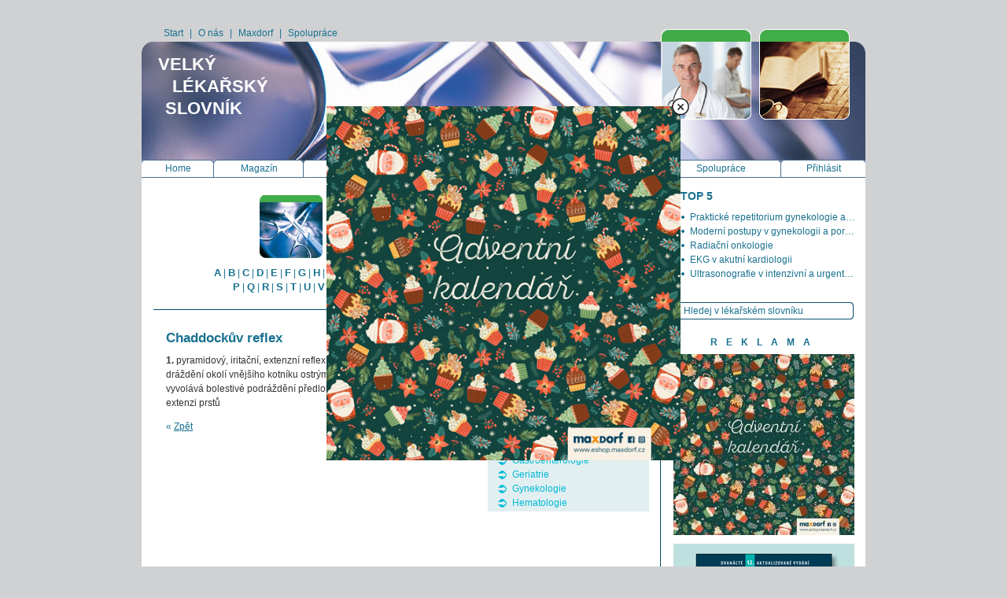

--- FILE ---
content_type: text/css
request_url: https://lekarske.slovniky.cz/styles/maxdorf.css
body_size: 11134
content:
@charset "utf-8";
/* CSS Document */


/*******************************************************************/
/*                                                           RESET */
/*******************************************************************/
* { padding: 0px; margin: 0px; }

body { font-family: Arial, Helvetica, sans-serif; color: #000000; font-size: 12px; line-height: 18px; background-color: #FFFFFF; }

blockquote, address { font-style: normal; }

/*****************/
/*    GLOBAL     */
/*****************/
.clear { clear: both; height: 0px; overflow: hidden;}
.hide { display: none; }
.left { text-align: left; }
.right { text-align: right; }
.center { text-align: center; }
.small { font-size: 11px; }
.note { font-size: 12px; line-height: 140%; }
.big { font-size: 14px; }
.valign-middle { vertical-align: middle; }


img { border: none; }
a img { border: none; }
a { color: #333333; text-decoration: underline; outline: 0px !important; }
a:active { outline: none !important; }

img.right { float: right; margin-left: 8px; margin-bottom: 5px; margin-top: 3px; }
img.left { float: left; margin-right: 8px; margin-bottom: 5px; margin-top: 3px; }

hr { display: none; }
.hr-line { height: 1px; overflow: hidden; background-color: #E7E7E7; }

/***************/
/* OVERLAPPING */
/***************/
.overlap,
.overlap * { display: block; position: relative; overflow: hidden; }
.overlap span { position: absolute; left: 0px; top: 0px; background-position: left top; background-repeat: no-repeat; }
a.overlap span,
.overlap a span { cursor: pointer; }

/************************/
/* BASIC TAG DEFINITION */
/************************/
body { color: #333333; background: #D0D1D3; font-family: Verdana, Arial, Helvetica, sans-serif; }
h1 { color: #19718F; font-size: 17px; font-weight: bold; line-height: 22px; }
h2 { color: #19718F; font-size: 14px; font-weight: bold; text-transform: uppercase; padding-bottom: 14px; }
h3 { color: #19718F; font-size: 12px; font-weight: bold; }
p, ol, ul { padding-bottom: 12px; }
.no-padding { padding-bottom: 0px; }
ol { padding-left: 20px; }
ul { padding-left: 10px; }
ul li { background: url(/images/li.png) no-repeat 0px 7px; padding-left: 11px; list-style: none; }

ul a { text-decoration: none; }
ul a:hover { text-decoration: underline; }
a { color: #19718F; text-decoration: underline; }

sub, sup { vertical-align: inherit; }
sub { position: relative; top: 0.4em; font-size: 0.8em; }
sup { position: relative; top: -0.4em; font-size: 0.8em; }

form {}
fieldset { border: none; background: none; }
form .input, textarea { font-family: Verdana, Arial, Helvetica, sans-serif; font-size: 12px; color: #19718F; }

button { cursor: default; }

.clickable * { cursor: pointer; }

/*******************************************************************/
/*                                                          LAYOUT */
/*******************************************************************/
body { text-align: center; }

#page-wrapper { width: 920px; margin: 0px auto; background-color: #FFFFFF; text-align: left; position: relative; }

#body { width: 920px; padding: 37px 0px 15px 0px; }

#grid { background: #FFFFFF url(/images/body-bg.png) repeat-y -1px top; width: 892px; padding: 0px 13px 0px 15px; }

/* LAYOUT */
.layout {}
.layout .column { width: 49%; float: left; overflow-x: hidden; }
.columnnew { width: 33%; float: left; overflow-x: hidden; }


/*******************************************************************/
/*                                                          HEADER */
/*******************************************************************/
#header { background: #D0D1D3; height: 150px; }
#header p { font-size: 22px; text-transform: uppercase; font-weight: bold; color: #FFFFFF; padding: 10px 0px 0px 0px; position: absolute; top: 63px; left: 21px; }

#top-strip { background-color: #D0D1D3; color: #19718F; font-size: 12px; padding: 0px 270px 0px 23px; height: 53px; }
#top-strip p { padding: 33px 0px 0px 0px; margin: 0px; }
#top-strip a { text-decoration: none; padding: 0px 5px; font-weight: normal; }
#top-strip a:hover { text-decoration: underline; }

#user-info { float: right; }
#user-info a { padding: 0px; text-decoration: underline; font-weight: normal; }

#header #links { position: absolute; top: 37px; right: 20px; left: auto; padding: 0px; margin: 0px; }
#links a { background: transparent url(/images/blank.gif); display: block; width: 115px; height: 115px; }
#link-first { position: absolute; top: 0px; right: 125px; }
#link-second { position: absolute; top: 0px; right: 0px; }

/********************/
/* EDIT PAGE BUTTON */
/********************/
#edit-page {  position: fixed; top: 0px; right: 0px; background: white; border: 1px solid #999999; border-right: none; border-top: none; }
#edit-page a { display: block; width: 16px; height: 16px; padding: 7px; text-align: center; }

/*******************************************************************/
/*                                                          FOOTER */
/*******************************************************************/
#footer { text-align: center; color: #19718F; padding-top: 20px; }
#footer a { text-decoration: none;  }
#footer a:hover { text-decoration: underline; }

/*******************************************************************/
/*                                                            MENU */
/*******************************************************************/
#menu { height: 22px; border-bottom: 1px solid #456C8D; padding: 0px; margin: 0px; background: #FFFFFF url(/images/menu-bg.png) no-repeat left top; position: absolute; top: 203px; left: 0px; }
#menu li { float: left; padding: 0px; margin: 0px; background: none; height: 22px; list-style: none; padding: 0px; margin: 0px; position: relative; }
#menu a { display: block; height: 22px; text-align: center; text-decoration: none; line-height: 22px; }
#menu a:hover { text-decoration: underline; }

/* CUSTOM WIDTHS */
#menu-home a { width: 92px; }
#menu-slovniky a { width: 85px; }
#menu-encyklopedie a { width: 122px; }
#menu-ucebnice a { width: 96px; }
#menu-pro-deti a { width: 89px; }
#menu-kontakty a { width: 96px; }
#menu-nakup a { width: 80px; }
#menu-pro-nakladatele a { width: 153px; }
#menu-login a { width: 107px; }

/* SUBMENU */
#menu li ul { display: none; position: absolute; top: 22px; left: -1px; z-index: 20; padding: 0px; margin: 0px; background: url(/images/submenu-shadow-bottom.png) no-repeat left bottom; }
#menu li:hover ul { display: block; }
#menu li.hover ul { display: block; }
#menu ul li { height: auto; background: url(/images/submenu-shadow-right.png) repeat-y right top; padding-right: 8px; margin-right: -8px; }
#menu ul li.first { background: url(/images/submenu-shadow-top.png) no-repeat right top; }
#menu ul li.last { background: url(/images/submenu-shadow-corner.png) no-repeat right bottom; padding-bottom: 8px; }
#menu ul li.last a { border-bottom: 1px solid #BCCDD8; }
#menu ul a { text-align: left; background: #FFFFFF url(/images/submenu-li.png) no-repeat 13px 7px; line-height: 18px; height: auto; padding: 3px 15px 3px 25px; border: 1px solid #BCCDD8; border-top: 0px; border-bottom: 0px; }
#menu ul a:hover { background-color: #C9E1E7; text-decoration: none; }

/*******************************************************************/
/*                                                      MAIN FRAME */
/*******************************************************************/

/* GRID */
#grid {}
.cell { width: 629px; padding: 0px 0px 0px 16px; float: left; position: relative; }
.cell.type-top { height: 153px; border-bottom: 1px solid #004C6B; }
.cell.type-top .arrow { position: absolute; top: 26px; left: 438px; }
.cell.type-top .arrow li { white-space: nowrap; }
.cell.type-column { width: 231px; float: left; padding: 0px 0px 0px 16px; }


.sort-list { padding: 0px; margin: 0px; }
.sort-list li { list-style: none; padding: 0px 0px 0px 26px; background: url(/images/ico-book.png) no-repeat 6px 5px; }
.sort-list a { text-decoration: none; }

/* ERRORS */
#error ul,
#success ul,
#warning ul,
ul#error,
ul#success,
ul#warning { margin: 0px; padding: 0px; background: #FFFFFF; position: relative; top: -5px; padding: 4px 0px; margin-bottom: 5px; margin-right: 20px;  }
#error li,
#success li,
#warning li { list-style: none; display: block; text-align: center; line-height: 170%; font-weight: bold; background: none; }

#success ul,
ul#success { border: 1px solid #339900; color:#339900; }
#error ul,
ul#error { border: 1px solid #CC0000; color: #CC0000; }
#warning ul,
ul#warning { border: 1px solid #FF9900; color: #FF9900; }

/********************/
/* BLOCK CATEGORIES */
/********************/
#block-categories {}
#block-categories h2 { padding: 0px 0px 8px 0px; }
#block-categories .sort-list { width: 420px; }
#block-categories .sort-list li { font-size: 14px; width: 78px; float: left; }

/***************/
/* BLOCK TOP 5 */
/***************/
#block-top5 {}
#block-top5 h2 { padding: 0px 0px 9px 9px; }
#block-top5 ul { color: #19718F; }
#block-top5 li { height: 18px; overflow: hidden; white-space: nowrap; text-overflow: ellipsis; -o-text-overflow: ellipsis; -icab-text-overflow: ellipsis; -khtml-text-overflow: ellipsis; -moz-text-overflow: ellipsis; -webkit-text-overflow: ellipsis;  }
#block-top5 a { text-decoration: none;  }
#block-top5 a:hover { text-decoration: underline; }

/****************/
/* BLOCK PAGING */
/****************/
#block-paging { width: 436px; padding: 0px 209px 0px 0px; }
#block-paging .content { text-align: center; color: #19718F; padding-top: 8px; }
#block-paging h2 { background: url(/images/slovnik-top-block.jpg) no-repeat left top; text-align: left; padding: 10px 0px 0px 92px; width: 74px; height: 80px; line-height: 15px; margin: 0px auto; }
#block-paging h2 em { text-transform: none; display: block; padding-top: 7px; }
#block-paging .content a { font-weight: bold; text-decoration: none; font-size: 13px; }
#block-paging .content a:hover { text-decoration: underline; }
#block-paging .content a.active { color: #00BAD5; }


/**********/
/* BASKET */
/**********/
#basket { display: block; width: 70px; height: 60px; position: absolute; top: -15px; right: 5px; }
#basket a { background: url(/images/basket.png) no-repeat center top; display: block; width: 70px; padding: 43px 0px 0px 0px; text-align: center; font-size: 11px; text-decoration: none; }
#basket a:hover { text-decoration: underline; }

/***************/
/* FORM SEARCH */
/***************/
#form-search { padding: 0px; margin: 0px; background: #FFFFFF; border: none; width: 45px; height: 50px; overflow: visible; position: absolute; top: 370px; left: 635px; z-index: 5; }
#form-search .input { font-weight: bold; border: none; font-weight: normal; }
#form-search #form-search-term {position: absolute; top: 14px; left: 45px; background: #FFFFFF url(/images/form-search-input.png) no-repeat left top; width: 207px; padding: 4px 11px 4px 9px; border: none;   }
#form-search #form-search-vocabulary { position: absolute; top: 14px; left: -235px; background: #FFFFFF url(/images/form-search-input.png) no-repeat 11px top; width: 207px; padding: 4px 9px 4px 20px; border: none; }
#form-search #form-search-vocabulary-right {position: absolute; top: 14px; left: 45px; background: #FFFFFF url(/images/form-search-input.png) no-repeat left top; width: 207px; padding: 4px 11px 4px 9px; border: none;   }
#form-search #form-search-lexikon-term { position: absolute; top: 14px; left: -235px; background: #FFFFFF url(/images/form-search-input.png) no-repeat 11px top; width: 207px; padding: 4px 9px 4px 20px; border: none; }
#form-search-button { position: absolute; top: 13px; left: 12px; }

/***************/
/* BLOCK LOGIN */
/***************/
#block-login { width: 261px; position: absolute; top: 225px; right: 0px; color: #19718F; display: none; overflow: hidden; z-index: 10; }
#block-login p { font-size: 11px; margin: 0px; padding: 0px 0px 5px 0px; }
#block-login form p { font-size: 12px; }
#block-login .content { padding: 10px; background: #FFFFFF; border: 1px solid #004C6B; width: 249px; height: 168px; overflow: hidden; }
#block-login label { display: block; width: 80px; float: left; line-height: 22px; }
#block-login .input { border: none; width: 140px; padding: 4px 5px; background: url(/images/block-login-input.png) no-repeat left center;  }
#block-login button { border: none; background: none; margin-left: 80px; cursor: pointer; }
#block-login button span { border: none; background: #004C6B url(/images/block-login-button.png) no-repeat left top; display: block; width: 65px; height: 22px; text-align: center; color: #FFFFFF; font-size: 12px; font-weight: normal; line-height: 22px; font-family: Verdana, Arial, Helvetica, sans-serif; }

/*******************************************************************/
/*                                                    RIGHT COLUMN */
/*******************************************************************/
#right-column { padding: 25px 0px 0px 16px; }

/*************/
/* BLOCK ADS */
/*************/
#block-ads {margin-top:6px}
#block-ads h2 { font-size: 12px; letter-spacing: 11px; text-align: center; line-height: 20px; padding-bottom: 5px; }
#block-ads p { padding: 0px 0px 10px 0px; line-height: 10px; width: 230px; }
#block-ads .flash { text-align: center; padding-bottom: 10px; }

/*****************/
/* BLOCK BUTTONS */
/*****************/
#block-buttons { padding-top: 5px; }
#block-buttons h2 { font-size: 14px; color: #00BAD5; font-style: italic; text-align: center; font-weight: normal; text-transform: none; letter-spacing: 1px; padding-bottom: 7px; }
#block-buttons h2 strong { font-style: normal; }
#block-buttons ul { padding: 0px; margin: 0px; }
#block-buttons li { list-style: none; background: none; padding: 0px 6px 8px 7px; width: 62px; height: 66px; float: left; position: relative; }
#block-buttons li a { text-decoration: none; position: relative; display: block; width: 62px; height: 62px; }
#block-buttons li img { width: 62px; height: 62px; overflow: hidden; }
#block-buttons li span { position: absolute; top: 0px; left: 0px; display: block; cursor: pointer; }
#block-buttons li span.frame { width: 62px; height: 62px; background: url(/images/frame.png) no-repeat left top; }
#block-buttons li span.char { width: 21px; height: 21px; background: url(/images/char.png) no-repeat left top; overflow: hidden; text-align: center; line-height: 20px; left: 35px; top: 45px; }

/**************/
/* BLOCK BACK */
/**************/
#block-back { padding-top: 5px; }
#block-back  h2 { font-size: 14px; color: #F7931D; font-style: italic; text-align: center; font-weight: normal; text-transform: none; letter-spacing: 1px; padding-bottom: 7px; }
#block-back ul { padding: 0px 0px 0px 4px; margin: 0px; }
#block-back li { list-style: none; background: none; padding: 0px 4px 17px 4px; float: left; height: 91px; }

/*******************************************************************/
/*                                                         CONTENT */
/*******************************************************************/
#main-content { padding: 18px 0px 20px 16px; min-height: 880px; }

#main-content .flash  { text-align: center; }

.burn { color: #F7931D; }
.burn em { font-style: normal; color: #333333; }

.back { color: #19718F; }

/*****************/
/* Modré bullety výchozí */
/*****************/
.arrow { padding: 0px; margin: 0px;}
.arrow li { background: url(/images/arrow-right.png) no-repeat left 4px; list-style: none; padding: 0px 0px 0px 18px; color: #00BAD5; }
.arrow li a { color: #00BAD5; }
.arrow li.active { background-image: url(/images/arrow-right-dark.png); color: #19718F; }
.arrow li.active a { color: #19718F; }
.arrow li.reverse { background-image: url(/images/arrow-left.png); }
.arrow li.reverse a strong { font-style: normal; font-weight: normal; color: #F7931D; text-decoration: underline; }

/*****************/
/* Modré bullety */
/*****************/
.blueArrow { padding: 0px; margin: 0px;}
.blueArrow li { background: url(/images/arrow-right.png) no-repeat left 4px; list-style: none; padding: 0px 0px 0px 18px; font-weight: bold; color: #004c6b; }
.blueArrow li a { color: #00BAD5; }
.blueArrow li.active { background-image: url(/images/arrow-right-dark.png); color: #19718F; }
.blueArrow li.active a { color: #19718F; }
.blueArrow li.reverse { background-image: url(/images/arrow-left.png); }
.blueArrow li.reverse a strong { font-style: normal; font-weight: normal; color: #F7931D; text-decoration: underline; }

/*****************/
/* Zelené bullety */
/*****************/
.greenArrow { padding: 0px; margin: 0px;}
.greenArrow li { background: url(/images/greenBullet.png) no-repeat left 4px; list-style: none; padding: 0px 0px 0px 18px; font-weight: bold; color: #004c6b; }
.greenArrow li a { color: #004c6b; }

/*.greenArrow li.active { background-image: url(/images/arrow-right-dark.png); color: #19718F; }
.greenArrow li.active a { color: #19718F; }
.greenArrow li.reverse { background-image: url(/images/arrow-left.png); }
.greenArrow li.reverse a strong { font-style: normal; font-weight: normal; color: #F7931D; text-decoration: underline; }*/

.button-add-to-basket { background: #CDE3E8 url(/images/button-add-to-basket.png) no-repeat left center; padding: 5px 9px 6px 40px; font-size: 11px; font-weight: bold; text-decoration: none; line-height: 24px; }

/*********/
/* TABLE */
/*********/
table.data { border-collapse: collapse; margin-top: 5px; width: 100%; }
.data caption { font-size: 12px; font-weight: bold; color: #666666; text-align: left; padding-bottom: 3px; }
.data th { background-color: #004C6B; border-left: 1px solid #004C6B; border-right: 1px solid #004C6B; color: #FFFFFF; text-align: left; padding: 3px 5px; }
.data td { border: 1px solid #5A8FAA; padding: 3px 5px; vertical-align: top; text-align: left; }
.data ul { margin-bottom: 0px; margin-top: 0px; padding-bottom: 0px; padding-top: 0px; }
.data li { font-style: italic; }
.data .center { text-align: center; }
.data .fake { border-left: 0px solid #FFFFFF; }
.data .fake-left { border-right: none; }

/**********/
/* PAGING */
/**********/
.paging { text-align: center; color: #00BAD5; font-weight: normal; font-size: 14px; padding-bottom: 10px; }
.paging a { color: #00BAD5; font-weight: normal; text-decoration: none; }
.paging a:hover { text-decoration: underline; }
.paging span { font-weight: bold; }
.paging a.first,
.paging a.prev,
.paging a.next,
.paging a.last { border: 1px solid #00BAD5;  display: inline-block; height: 13px; line-height: 11px; width: 13px; text-align: center; position: relative; top: 0px; }
.paging a.first:hover,
.paging a.prev:hover,
.paging a.next:hover,
.paging a.last:hover { text-decoration: none; }

/**********/
/* SHADOW */
/**********/
.shadow-r { background: url(/images/shadow-right.png) no-repeat right top; display: inline-block; }
.shadow-b { background: url(/images/shadow-bottom.png) no-repeat left bottom; display: inline-block; }
.shadow-rb { background: url(/images/shadow-bottom-right.png) no-repeat right bottom; display: inline-block; padding: 0px 11px 11px 0px; }
.shadow-rb img { margin-bottom: -4px; }
.shadow-rb img.left,
.shadow-rb img.right { margin: 0px; }

/*************/
/* BOOK LIST */
/*************/
.book-list { padding-left: 5px; }
.book-list h3 { text-transform: uppercase; padding: 0px; line-height: 17px; }
.book-list p { padding-bottom: 0px; line-height: 17px; }
.book-list .item { width: 280px; padding-right: 32px; padding-bottom: 38px; float: left; }
.book-list .img { width: 109px; float: left; }
.book-list .img a { cursor: pointer; }
.book-list .text { max-height: 141px; overflow: hidden; }
.book-list .author { font-weight: bold; font-style: italic; padding: 2px 0px 3px 0px; line-height: 17px; }
.book-list .price { font-style: italic; width: 109px; float: left; padding-left: 0px; padding-top: 10px; line-height: 25px; }
.book-list .buttons { padding-top: 10px; line-height: 25px; padding-left: 109px; }
.book-list .buttons .add { background-color: #CDE3E8; font-size: 11px; font-weight: bold; text-decoration: none; padding: 5px 9px 6px 9px; }
.book-list .buttons img { vertical-align: middle; padding-right: 1px; }


/************/
/* TOP LIST */
/************/
.book-list.top-list { padding-top: 14px; }
.book-list.top-list .item { float: none; width: 285px; padding-right: 0px; padding-left: 65px; position: relative; }
.top-list .position { display: block; padding: 0px; margin: 0px; position: absolute; top: 0px; left: 5px; text-align: center; width: 34px; height: 24px; line-height: 24px; font-weight: bold; background: url(/images/mark-box.png) no-repeat left top; color: #19718F; }

/**********/
/* DETAIL */
/**********/
#detail { padding-top: 11px; padding-left: 5px; }
#detail h1 { padding-bottom: 3px; }
#detail h2 { font-size: 12px; padding-bottom: 9px; padding-top: 10px; }
#detail .left-column { width: 185px; float: left; }
#detail .main-column { padding-left: 192px; padding-right: 33px; }
#detail .desc { color: #19718F; padding-bottom: 4px; }
#detail .author { font-weight: bold; font-style: italic; padding-bottom: 27px; }
#detail .params dt { display: inline; float: left; font-weight: bold; padding-right: 5px; }
#detail .notes {}
#detail .notes dt { display: inline;  float: left; font-weight: bold; color: #19718F; padding-right: 5px; }
#detail .notes dd { padding-bottom: 14px; }
#detail .book-img { padding-bottom: 24px; }
#detail .more { color: #19718F; }

/**************/
/* DISCUSSION */
/**************/
ul.discussion { margin: 0px; padding: 0px; }
.discussion li { list-style: none; padding: 0px; margin: 0px; background: none; }
.article .discussion li { border-bottom: 1px solid #E7E7E7; margin-bottom: 10px; }
.discussion p { padding-bottom: 13px; }
#detail .discussion .author,
.article .discussion .author { color: #19718F; font-weight: bold; font-style: normal; padding-bottom: 5px; }
.discussion .author .date { font-weight: normal; color: #333333; padding-left: 15px; }

/*************/
/* FORM POST */
/*************/
#form-post {}
#form-post textarea { width: 380px; padding: 5px; border: 1px solid #19718F; height: 160px; overflow: hidden; color: #333333; margin-top: 5px; }
.article #form-post textarea { vertical-align: top; margin-top: -7px; }
.article #form-post .center { width: 550px; }

/***********************/
/* BLOCK RECOMENDATION */
/***********************/
.block-recomendation { border: 1px solid #19718F; border-left: none; border-right: none; padding: 9px 0px 9px 0px; width: 390px;  margin-bottom: 18px; height: 91px; overflow: hidden; }
.block-recomendation a { margin: 0px 0px 0px 10px; }
.block-recomendation img { padding-bottom: 10px; }

/****************/
/* BLOCK COLUMN */
/****************/

#block-column { width: 205px; float: right; padding-right: 15px;}
#block-column h2 { font-size: 12px; padding-bottom: 6px; color:#19718F; letter-spacing:2px }
#block-column .block { float: none; }

.block { background-color: #E2EFF1; width: 179px; padding: 5px 13px; margin-bottom: 5px; float: right; }
.block ul.arrow a { text-decoration: none; }
.block ul.arrow a:hover { text-decoration: underline; }

.block label { color: #00BAD5; font-weight: bold; display: block; line-height: 20px; }
.block.fixed { max-height: 196px; overflow: auto;}

/******************/
/* CONTENT COLUMN */
/******************/
#content-column { width: 389px; float: left; margin-right: 19px; }

#nav { font-size: 14px; color: #F7931D; font-weight: bold; padding-bottom: 11px; }
#nav strong { color: #19718F; }

#content-column .layout .column { width: 185px; }
#content-column .layout .column.first { margin-right: 18px; }


/******************/
/* RELATED TITLES */
/******************/
.related-titles { padding-left: 0px; color: #19718F; }
.related-titles li { background: url(/images/li-square.png) no-repeat left 5px; padding-left: 14px; }
.related-titles ul { padding-left: 0px; }
.related-titles ul li { background: url(/images/li-standard.png) no-repeat left 10px; padding-left: 9px; }

/*********/
/* LINKS */
/*********/
.links { padding-left: 0px; color: #19718F; }
.links li { background: url(/images/li-arrow.png) no-repeat left 3px; padding-left: 16px; }
.links li.burn { background-image: url(/images/li-arrow-orange.png); }
.links a { text-decoration: none; }
.links a:hover { text-decoration: underline; }

.left-column .links {  width: 160px; padding-top: 17px; padding-bottom: 17px; }
.left-column .links.no-border { border-bottom: none; }

/*************/
/* UPOUTAVKA */
/*************/
#upoutavka { color: #456C8D; font-weight: bold; padding: 16px 0px 0px 18px; font-size: 13px; }
#upoutavka p { line-height: 17px; padding-top: 20px !important; padding-bottom: 7px; }
#upoutavka a { float: left; margin-right: 5px; margin-bottom: -10px; }
#upoutavka .burn { font-style: italic; padding-top: 12px; }

/**********/
/* IMAGES */
/**********/
.images { width: 180px; padding-right: 15px; float: left; }
.images p { text-align: center; color: #19718F; padding-top: 5px; padding-bottom: 10px; }
.images a { padding: 0px 5px; }

/****************/
/* BASKET POPUP */
/****************/
#giant-basket-popup { border: 1px solid #004C6B; background-color: #FFFFFF; padding: 13px 13px 37px 13px; width: 290px; position: absolute; top: 0px; left: 0px; color: #333333; font-family: Arial, Helvetica, sans-serif; font-size: 12px; line-height: 14px; }
#giant-basket-popup h3 { font-size: 14px; text-transform: uppercase; font-weight: bold; color: #19718E; margin: 0px; padding: 0px 0px 8px 0px; }
#giant-basket-popup p { padding: 0px 0px 10px 0px; margin: 0px; }
#giant-basket-popup-close { display: block; width: 15px; height: 15px; background: url(/images/button-close.png) no-repeat left top; overflow: hidden; position: absolute; top: 8px; right: 8px; }
#giant-basket-popup .input { border: 1px solid #333333; border-top-color: #ABADB3; border-right-color: #DBDFE6; border-bottom-color: #E3E9EF; border-left-color: #E2E3EA; padding: 2px 5px; margin-left: 5px; text-align: right; width: 20px; font-size: 12px; font-family: Arial, Helvetica, sans-serif; vertical-align: middle; }
#giant-basket-popup .button { display: block; padding: 5px 7px; position: absolute; background-color: #CDE3E8; color: #19718F; font-weight: bold; font-size: 11px; text-decoration: none; } 
#giant-basket-popup .button.basket { background: #CDE3E8 url(/images/basket-popup-ico.png) no-repeat 5px center; padding-left: 30px; right: 13px; }

/****************/
/* ARTICLE POPUP */
/****************/
#article-popup { border: 1px solid #004C6B; background-color: #FFFFFF; padding: 13px 13px 37px 13px; width: 290px; position: absolute; top: 0px; left: 0px; color: #333333; font-family: Arial, Helvetica, sans-serif; font-size: 12px; line-height: 14px; }
#article-popup h3 { font-size: 14px; text-transform: uppercase; font-weight: bold; color: #19718E; margin: 0px; padding: 0px 0px 8px 0px; }
#article-popup p { padding: 0px 0px 10px 0px; margin: 0px; }
#article-popup-close { display: block; width: 15px; height: 15px; background: url(/images/button-close.png) no-repeat left top; overflow: hidden; position: absolute; top: 8px; right: 8px; }
#article-popup .input { border: 1px solid #333333; border-top-color: #ABADB3; border-right-color: #DBDFE6; border-bottom-color: #E3E9EF; border-left-color: #E2E3EA; padding: 2px 5px; margin-left: 5px; text-align: right; width: 20px; font-size: 12px; font-family: Arial, Helvetica, sans-serif; vertical-align: middle; }
#article-popup .button { display: block; padding: 5px 7px; position: absolute; background-color: #CDE3E8; color: #19718F; font-weight: bold; font-size: 11px; text-decoration: none; } 
#article-popup .button.basket { background: #CDE3E8 url(/images/basket-popup-ico.png) no-repeat 5px center; padding-left: 30px; right: 13px; }
a.article-popup {
	cursor: pointer;
}

/***************/
/* FORM BASKET */
/***************/
#form-basket { padding-right: 20px; padding-top: 10px; }
#form-basket table { width: 100%; border-collapse: collapse; }
#form-basket .product-list th { text-align: left; font-size: 11px; white-space: nowrap; }
#form-basket .product-list th.right { text-align: right; }
#form-basket .product-list th.center { text-align: center; }
#form-basket .product-list th,
#form-basket .product-list td { padding: 6px 8px; border-bottom: 1px solid #FFFFFF; line-height: 16px; vertical-align: middle; }
#form-basket .product-list th { padding-bottom: 1px; }
#form-basket .product-list tr { background-color: #EAEAEA; }
#form-basket .product-list tr.last,
#form-basket .product-list thead tr  { background: none; }
#form-basket .product-list td strong { font-size: 11px; }
#form-basket .product-list .last td { border-bottom: none; background: none; }
#form-basket .product-list .input { border: 1px solid #ABADB3; border-right-color: #DBDFE6; border-bottom-color: #E3E9EF; border-left-color: #E2E3EA; padding: 2px 3px; text-align: right; width: 24px; float: left; margin-right: 3px; position: relative; top: -2px; margin-bottom: -2px; color: #333333; }
#form-basket .product-list td.count { padding: 7px 8px 5px 8px; }
#form-basket .product-list th.count { width: 70px; }
#form-basket .product-list .price { width: 90px; text-align: right; }
#form-basket .product-list .count input { margin-left: 10px; }
#form-basket button { padding: 0px; margin: 0px; border: none; background: none; cursor: pointer; }
#form-basket button span { display: block; width: 104px; height: 28px; background: #CDE3E8 url(/images/arrow-big-right.png) no-repeat 9px 10px; color: #19718F; font-size: 14px; font-weight: bold; line-height: 28px; padding: 0px 0px 0px 20px; margin: 0px; }

#form-basket h3.toggler { padding-bottom: 10px; }
#form-basket .layout { width: auto; }
#form-basket .layout td { padding: 5px 5px 15px 0px; }
#form-basket .layout .input { border: 1px solid #0B5472; padding: 3px 5px; margin-right: 30px; }


#steps { padding: 0px 0px 20px 0px; margin: 0px; height: 24px; }
#steps li { list-style: none; padding: 0px; margin: 0px; line-height: 24px; float: left; color: #19718F; font-weight: bold; }
#steps li span { display: block; width: 24px; height: 24px; line-height: 24px; text-align: center; font-weight: bold; color: #19718F; background: #FFFFFF url(/images/steps-bg.png) no-repeat left top; float: left; margin-right: 10px; }
#steps li.active span { color: #FFFFFF; background-color: #004D69; background-image: url(/images/steps-bg-active.png); }
#step1 { width: 166px; }
#step2 { width: 156px; }
#step3 { width: 174px; }
#step4 { width: 99px; }

/****************/
/* FORM ADDRESS */
/****************/
#form-address { padding-right: 20px; }
#form-address .input { border: 1px solid #0B5472; padding: 3px 5px; width: 140px; margin-right: 40px; }
#form-address h3 { padding-top: 15px; }
#form-address label { padding-right: 10px; display: block; width: 60px; }
#form-address table { margin-top: 10px; margin-bottom: 5px; }
#form-address td { padding-bottom: 5px; }
#form-address textarea { width: 420px; border: 1px solid #0B5472; margin-left: 74px; overflow: hidden; height: 100px; margin-top: 5px; }
#form-address button { padding: 0px; margin: 0px 0px 0px 0px; border: none; background: none; cursor: pointer; }
#form-address button span { display: block; width: 94px; height: 28px; background: #CDE3E8 url(/images/arrow-big-right.png) no-repeat 9px 10px; color: #19718F; font-size: 14px; font-weight: bold; line-height: 28px; padding: 0px 0px 0px 30px; margin: 0px; text-align: left; }
#form-address .btn-back { display: block; width: 40px; height: 28px; background: #EAEAEA url(/images/arrow-big-left.png) no-repeat 9px 10px; color: #666666; font-size: 12px; font-weight: bold; line-height: 28px; padding: 0px 0px 0px 30px; margin: 0px; text-decoration: none; float: left; text-align: left; }
#form-address .title-wrapper { padding-top: 15px; }
#form-address .title-wrapper h3 { display: inline; padding: 0px 5px 0px 0px; margin: 0px; }
#form-address .title-wrapper label { width: auto; display: inline; }

#form-address .inline { display: inline; width: auto;  }

/*****************/
/* FORM DELIVERY */
/*****************/
#form-delivery { padding-right: 20px; }
#form-delivery button { padding: 0px; margin: 0px 0px 0px 0px; border: none; background: none; cursor: pointer; }
#form-delivery button span { display: block; width: 94px; height: 28px; background: #CDE3E8 url(/images/arrow-big-right.png) no-repeat 9px 10px; color: #19718F; font-size: 14px; font-weight: bold; line-height: 28px; padding: 0px 0px 0px 30px; margin: 0px; text-align: left; }
#form-delivery .btn-back { display: block; width: 40px; height: 28px; background: #EAEAEA url(/images/arrow-big-left.png) no-repeat 9px 10px; color: #666666; font-size: 12px; font-weight: bold; line-height: 28px; padding: 0px 0px 0px 30px; margin: 0px; text-decoration: none; float: left; text-align: left; }
#form-delivery fieldset { padding-bottom: 15px; }
#form-delivery fieldset h2 { font-size: 12px; color: #333333; text-transform: none; width: 250px; font-weight: bold; float: left; padding: 0px; }
#form-delivery label { display: block; margin-left: 250px; padding-bottom: 3px; }
#form-delivery label.hide { display: none; }

/****************/
/* FORM SUMMARY */
/****************/
#form-summary { }
#form-summary table { margin-top: 10px; margin-bottom: 20px; border-collapse: collapse; width: 100%; }
#form-summary td { padding-bottom: 5px; padding-right: 10px; vertical-align: top; }
#form-summary button { padding: 0px; margin: 0px 0px 0px 0px; border: none; background: none; cursor: pointer; }
#form-summary button span { display: block; width: 184px; height: 28px; background: #CDE3E8 url(/images/arrow-big-right.png) no-repeat 9px 10px; color: #19718F; font-size: 14px; font-weight: bold; line-height: 28px; padding: 0px 0px 0px 30px; margin: 0px; text-align: left; }
#form-summary p.right { padding-right: 20px; }
#form-summary .btn-back { display: block; width: 40px; height: 28px; background: #EAEAEA url(/images/arrow-big-left.png) no-repeat 9px 10px; color: #666666; font-size: 12px; font-weight: bold; line-height: 28px; padding: 0px 0px 0px 30px; margin: 0px; text-decoration: none; float: left; text-align: left; }
#form-summary .product-list th { text-align: left; font-size: 11px; white-space: nowrap; }
#form-summary .product-list th.right { text-align: right; }
#form-summary .product-list th.center { text-align: center; }
#form-summary .product-list th,
#form-summary .product-list td { padding: 6px 8px; border-bottom: 1px solid #FFFFFF; line-height: 16px; vertical-align: middle; }
#form-summary .product-list th { padding-bottom: 1px; }
#form-summary .product-list td { background-color: #EAEAEA; }
#form-summary .product-list td strong { font-size: 11px; }
#form-summary .product-list .last td { border-bottom: none; background: none; }
#form-summary .product-list td.count { text-align: center; }
#form-summary .product-list th.count { width: 70px; }
#form-summary .product-list .price { text-align: right; }

/*********************/
/* FORM REGISTRATION */
/*********************/
#form-reg {}
#form-reg table { margin-bottom: 5px; }
#form-reg td { padding: 0px 10px 5px 0px; vertical-align: top; }
#form-reg h3 { padding-bottom: 5px; padding-top: 10px; }
#form-reg label { display: block; width: 95px; }
#form-reg label.inline { display: inline; width: auto; }
#form-reg .input { border: 1px solid #0B5472; padding: 3px 5px; width: 140px; margin-right: 35px; }
#form-reg .input.short { width: 50px; }
#form-reg .title-wrapper { padding-top: 15px; padding-bottom: 5px; }
#form-reg .title-wrapper h3 { display: inline; padding: 0px 5px 0px 0px; margin: 0px; }
#form-reg .title-wrapper label { width: auto; display: inline; }
#form-reg .souhlas { padding-left: 18px; text-indent: -18px; }
#form-reg button { padding: 0px; margin: 10px 0px 0px 0px; border: none; background: none; cursor: pointer; }
#form-reg button span { display: block; width: 95px; height: 28px; background: #CDE3E8 url(/images/arrow-big-right.png) no-repeat 9px 10px; color: #19718F; font-size: 14px; font-weight: bold; line-height: 28px; padding: 0px 0px 0px 30px; margin: 0px; text-align: left; }
#form-reg .note { font-size: 11px; }
#form-reg .required { font-weight: bold; }

#form-reg.profile button span { width: 50px; }

/***************/
/* BLOCK LOGIN */
/***************/
#block-login { width: 261px; position: absolute; top: 225px; right: 0px; color: #19718F; display: none; overflow: hidden; z-index: 10; }
#block-login p { font-size: 11px; margin: 0px; padding: 0px 0px 5px 0px; }
#form-login p { font-size: 12px; }
#form-login .content { padding: 10px; background: #FFFFFF; border: 1px solid #004C6B; width: 249px; height: 168px; overflow: hidden; }
#form-login label { display: block; width: 80px; float: left; line-height: 22px; }
#form-login .input { border: none; width: 140px; padding: 4px 5px; background: url(/images/block-login-input.png) no-repeat left center;  }
#form-login button { border: none; background: none; margin-left: 80px; }
#form-login button span { border: none; background: #004C6B url(/images/block-login-button.png) no-repeat left top; display: block; width: 65px; height: 22px; text-align: center; color: #FFFFFF; font-size: 12px; 
						  font-weight: normal; line-height: 22px; font-family: Verdana, Arial, Helvetica, sans-serif; }

/***********************/
/* FORM TYPE SELECTION */
/***********************/
#form-type-selection {}
#form-type-selection p { padding: 8px 0px 2px 0px; }
#form-type-selection button { border: none; background: none; cursor: pointer; }
#form-type-selection button span { border: none; background: #004C6B url(/images/form-type-selection-button.png) no-repeat left top; display: block; width: 65px; height: 22px; text-align: center; color: #FFFFFF; font-size: 12px; 
								   font-weight: normal; line-height: 22px; font-family: Verdana, Arial, Helvetica, sans-serif; }

/*********/
/* ALERT */
/*********/
#alert { border: 1px solid #004C6B; background-color: #FFFFFF; padding: 13px 13px 13px 13px; width: 290px; position: absolute; top: 430px; left: 201px; color: #333333; font-family: Arial, Helvetica, sans-serif; font-size: 12px; line-height: 14px; z-index: 150;}
#alert h2 { font-size: 14px; text-transform: uppercase; font-weight: bold; color: #19718E; margin: 0px; padding: 0px 0px 8px 0px; }
#alert p { padding: 0px 0px 10px 0px; margin: 0px; line-height: 18px; }

#alert p.center , #alert1 p.center { 
	padding-bottom: 5px; 
	padding-top: 5px; 
}

#alert .btn-close, #alert1 .btn-close, #alert .btn-open, #alert1 .btn-open { 
	padding: 5px 7px; 
	background-color: #CDE3E8; 
	color: #19718F; 
	font-weight: bold; 
	font-size: 11px; 
	text-decoration: none; 
} 
.alert1_hidden {display:none; visibility:hidden;}
.alert1_visible {display:block; visibility:visible}

#alert1 {
	background-image: url("/images/alert/alertBg.gif");
	background-repeat: no-repeat;
	padding: 0px;
	width: 400px;
	height: 299px;
	text-align: center;
	position: absolute;
	top: 300px; 
	left: 201px;
	color: #004c6b;
	font-family: Arial, Helvetica, sans-serif;
	font-size: 12px;
	line-height: 14px;
	z-index: 150;
}

#alert1 h2 {
	font-size: 16px;
	text-transform: none;
	font-weight: bold;
	color: #004c6b;
	margin: 0px;
	padding:30px 20px 8px 20px;
}

#alert1 p {
	padding: 5px 30px 20px 30px;
	margin: 0px;
	line-height: 18px;
	color: #004c6b;
}
#alert1 .btn-close {
	margin-top: 0px;
	padding: 0px;
	width: 115px;
	margin-left: 40px;
	height: 103px;
	font-weight: bold;
	font-size: 14px;
	text-decoration: none;
	background-image: url("/images/alert/noAlertButton.gif");
}

#alert1 .btn-open {
	margin-top: 0px;
	padding: 0px;
	margin-left: 60px;
	margin-right: 10px;
	width: 115px;
	height: 103px;
	font-weight: bold;
	font-size: 14px;
	text-decoration: none;
	background-image: url("/images/alert/yesAlertButton.gif");
}

.alert-btn {
	float: left;
}


/**************/
/* CONDITIONS */
/**************/
#conditions { padding: 10px 0px 10px 0px; margin-bottom: 20px; border-top: 1px solid #CCCCCC; margin-right: 20px; }
#conditions .article { padding-right: 0px; }
#form-basket #conditions { margin-right: 0px; }
#conditions table { width: auto; }

/*******************************************************************/
/*                                               MAXDORF - SLOVNIK */
/*******************************************************************/
#maxdorf-slovnik {}

#maxdorf-slovnik #header p { left: 30px; text-indent: -9px; }
#maxdorf-slovnik #header p span { padding: 10px 0px 10px 9px; display: block; text-indent: 0px; }
#maxdorf-slovnik #header #links { text-indent: 0px; left: auto; }

#maxdorf-slovnik #main-content { padding-top: 32px; } 
#maxdorf-slovnik #menu { background-image: url(/images/menu-bg-slovnik.png); }

#maxdorf-slovnik #menu-home a { width: 92px; }
#maxdorf-slovnik #menu-pro-lekare a { width: 114px; }
#maxdorf-slovnik #menu-normalni-hodnoty a { width: 162px; }
#maxdorf-slovnik #menu-aktuality a { width: 105px; }
#maxdorf-slovnik #menu-kontakty a { width: 107px; }
#maxdorf-slovnik #menu-nakup a { width: 80px; }
#maxdorf-slovnik #menu-spoluprace a { width: 153px; }
#maxdorf-slovnik #menu-login a { width: 107px; }

#maxdorf-slovnik h1 { padding-bottom: 8px; margin-top: -7px; }
#maxdorf-slovnik .section { font-size: 16px; font-weight: bold; line-height: 18px; color: #41AD49; margin: 0px; padding: 0px 0px 4px/*9px*/ 0px; text-align: center; text-transform: uppercase; }
#maxdorf-slovnik p.banner { text-align: center; padding-bottom: 5px; }
/*maxdorf-slovnik #main-content .layout { padding-top: 5px; }*/

#maxdorf-slovnik .block { padding: 2px 13px 2px 13px; }
#maxdorf-slovnik .block ul.arrow { margin-top: -2px; }

#maxdorf-slovnik .cell-content { padding-right: 20px; text-align: justify; }
#maxdorf-slovnik .cell-content h1 { color: #004C6B; background: url(/images/square.png) no-repeat right 5px; }
#maxdorf-slovnik .cell-content h2 { color: #6D6E70; text-transform: none; padding-bottom: 0px; font-size: 12px; padding-top: 8px; }
#maxdorf-slovnik .cell-content h2.author { font-size: 12px; font-weight: bold; color: #5A8FAA; line-height: 18px; padding-top: 0px; position: relative; top: -5px; margin-bottom: -3px; }


/*******************************************************************/
/*                                                  MAXDORF - KLUB */
/*******************************************************************/
#maxdorf-klub {}

#maxdorf-klub #header p { left: 99px; }
#maxdorf-klub #header #links { left: auto; }
#maxdorf-klub #header strong { color: #00BAD5; }

#maxdorf-klub #menu { background-image: url(/images/menu-bg-klub.png); }
#maxdorf-klub #menu-home a { width: 92px; }
#maxdorf-klub #menu-magazin a { width: 106px; }
#maxdorf-klub #menu-profesni-kluby a { width: 113px; }
#maxdorf-klub #menu-detsky-klub a { width: 127px; }
#maxdorf-klub #menu-zabava a { width: 111px; }
#maxdorf-klub #menu-kontakty a { width: 111px; }
#maxdorf-klub #menu-nakup a { width: 80px; }
#maxdorf-klub #menu-jazykovy-koutek a { width: 153px; }
#maxdorf-klub #menu-login a { width: 107px; }

#maxdorf-klub #block-categories h2 { background: url(/images/klub-arrow.png) no-repeat left 0px; position: relative; top: -2px; left: -36px; padding-top: 2px; padding-bottom: 6px; padding-left: 32px; }
#maxdorf-klub #block-categories h2 { font-size: 12px; text-transform: none; }
#maxdorf-klub #block-categories ul.sort-list { width: 412px; }
#maxdorf-klub #block-categories .sort-list li { color: #456C8D; font-size: 12px; width: 172px; padding: 0px 0px 0px 34px; background-position: left center; background-repeat: no-repeat; line-height: 18px; }
#maxdorf-klub #block-categories .sort-list a { color: #456C8D; }

#maxdorf-klub .nav { font-weight: bold; font-size: 12px; color: #19718F; }

.sort-list .ico-book2 { background-image: url(/images/ico-book2.png); }
.sort-list .ico-calendar { background-image: url(/images/ico-calendar.png); }
.sort-list .ico-flower { background-image: url(/images/ico-flower.png); }
.sort-list .ico-radar { background-image: url(/images/ico-radar.png); }
.sort-list .ico-books { background-image: url(/images/ico-books.png); }
.sort-list .ico-clock { background-image: url(/images/ico-clock.png); }
.sort-list .ico-cloud { background-image: url(/images/ico-cloud.png); }
.sort-list .ico-face { background-image: url(/images/ico-face.png); }
.sort-list .ico-flower { background-image: url(/images/ico-flower.png); }
.sort-list .ico-glasses { background-image: url(/images/ico-glasses.png); }
.sort-list .ico-hour-glass { background-image: url(/images/ico-hour-glass.png); }
.sort-list .ico-chars { background-image: url(/images/ico-chars.png); }
.sort-list .ico-checkbox { background-image: url(/images/ico-checkbox.png); }
.sort-list .ico-pen { background-image: url(/images/ico-pen.png); }
.sort-list .ico-symbol { background-image: url(/images/ico-symbol.png); }

/****************/
/* ARTICLE LIST */
/****************/
.article-list { padding: 15px 0px 0px 7px; }
.article-list .item { width: 281px; float: left; padding: 24px 0px 25px 0px; border-top: 1px solid #19718F; }
.article-list .item.first-row { padding-top: 0px; border: none; }
.article-list .item.odd { margin-right: 27px; }
.article-list h2 { font-size: 12px; line-height: 18px; padding: 1px 0px 2px 0px; text-transform: none; }
.article-list h2 a { text-decoration: none; }
.article-list h2 a:hover { text-decoration: underline; }
.article-list p { padding-bottom: 0px; margin-bottom: 0px; }
.article-list p.more { padding-top: 9px; padding-bottom: 0px; }
.article-list p.more a { background: url(/images/ico-list.png) no-repeat 2px center; padding: 0px 0px 1px 25px; text-decoration: none; }
.article-list p.more a:hover { text-decoration: underline; }
.article-list p.more a strong { text-transform: uppercase; font-weight: normal; }
.article-list .img { display: block; width: 83px; height: 81px; padding: 11px 0px 0px 0px; background: #F7931D url(/images/article-frame-bg.png) no-repeat left top; position: relative; float: left; margin-right: 14px; margin-bottom: 5px; }
.article-list .img span { display: block; width: 83px; height: 92px; background: url(/images/frame-big.png) no-repeat left bottom; position: absolute; top: 0px; left: 0px; cursor: pointer; }

/*********************/
/* WIDE ARTICLE LIST */
/*********************/
.wide-article-list { padding: 13px 32px 0px 7px; }
.wide-article-list .item { padding: 23px 0px 20px 0px; background: url(/images/dotted.png) repeat-x left bottom; }
.wide-article-list .item.first { padding-top: 0px; }
.wide-article-list h2 { font-size: 17px; text-transform: none; padding: 2px 0px 5px 137px; line-height: 21px; color: #004C6B; }
.wide-article-list h2 a { color: #004C6B; text-decoration: none; }
.wide-article-list h2 a:hover { text-decoration: none; }
.wide-article-list p { padding: 0px 0px 0px 137px; margin: 0px; }
.wide-article-list p.category { font-weight: bold; color: #19718F; }
.wide-article-list p.more { color: #F7931D; }
.wide-article-list p.more a { text-decoration: none; font-style: italic; }
.wide-article-list p.more a:hover { text-decoration: underline; }
.wide-article-list ul { margin: 0px; padding: 12px 0px 0px 137px; }
.wide-article-list li { background: url(/images/ico-list.png) no-repeat left 2px; }
.wide-article-list img.left { margin: 2px 0px 0px 0px; width: 125px; height: 125px; }
.wide-article-list .to-article { color: #F7931D; text-decoration: none; }
.wide-article-list .to-article:hover { color: #F7931D; text-decoration: underline; }

/***********/
/* ARTICLE */
/***********/
.article { padding-right: 20px; }
.article h1 { color: #004C6B; font-size: 20px; text-align: left; padding-bottom: 5px; }
.article h2 { color: #6D6E70; text-transform: none; padding-bottom: 0px; font-size: 12px; padding-top: 8px; }
.article h2.author, article h2.question { font-size: 12px; font-weight: bold; color: #5A8FAA; line-height: 18px; padding-top: 0px; position: relative; margin-bottom: 5px; }
.article .image { padding-top: 5px; float: left; margin-right: 10px; }
.article .image .more { display: block; background: url(/images/button-plus.png) no-repeat left 4px; font-size: 11px; color: #3a4c6b; text-decoration: underline; padding: 3px 0px 10px 20px; }
.article h2.question {color:#456C8D}
h2.result {color:#456C8D; padding:0px; margin:0px}

/* RATING */
.article .rating { background: url(/images/rating-stars.png) repeat-x left -14px; display: block; width: 80px; height: 14px; overflow: hidden; padding: 0px 0px 5px 0px; margin: 0px; text-indent: -200px; position: relative; }
.article .rating.top { float: right; margin-right: 80px; padding-bottom: 0px; }
.article .rating span { position: absolute; top: 0px; left: 0px; height: 14px; width: 16px; background: url(/images/rating-stars.png) repeat-x left 0px; }
.article .rating .r1 { width: 16px; }
.article .rating .r2 { width: 32px; }
.article .rating .r3 { width: 48px; }
.article .rating .r4 { width: 64px; }
.article .rating .r5 { width: 80px; }

/* FLOAT BLOCK */
.article .float-block { background-color: #E0EDF0; color: #00BBD8; width: 177px; padding: 8px 10px; float: right; margin: 0px 0px 5px 10px; text-align: left; }
.article .float-block h2 { padding: 2px 0px 0px 0px; margin: 0px; text-transform: uppercase; font-weight: bold; color: #00BBD8; font-size: 14px; letter-spacing: -1px; }
.article .float-block p { padding-bottom: 0px; }
.article .float-block ul { padding: 0px; }
.article .float-block ul li { background: url(/images/arrow-right.png) no-repeat left 4px; padding-left: 15px; }

/* LINKS */
.article .links ul { padding: 0px 0px 0px 0px; }
.article .links li { width: 185px; float: left; padding: 0px 0px 0px 17px; background: url(/images/ico-list.png) no-repeat left center; line-height: 20px; }
.article .links .ico-print,
.article .links .ico-mail,
.article .links .ico-point { padding-left: 25px; width: 175px; }
.article .links .ico-print { background-image: url(/images/ico-print.png); }
.article .links .ico-mail { background-image: url(/images/ico-mail.png); }
.article .links .ico-point { background-image: url(/images/ico-point.png); }

/* ADS */
.article .ads { padding-bottom: 15px;  }
.article .ads h2 { padding: 0px 0px 0px 0px; margin: 0px; color: #004C6B; text-transform: uppercase; font-weight: normal; }
.article .ads .content { padding: 10px 0px 7px 0px; margin: 0px; border: 1px solid #004C6B; border-left: none; border-right: none; word-spacing: 20px; text-align: center; }
.article .columns .ads .content { word-spacing: 12px; }

/* TWO COLUMNS */
.article .columns { background: url(/images/vertical-line.png) repeat-y 425px top; }
.article .columns .column1 { width: 410px; padding: 0px 15px 0px 0px; float: left; }
.article .columns .column2 { width: 184px; padding: 0px 0px 0px 10px; float: left; margin-right: -20px; }

/* MOST READED */
.article .block-most-read { text-align: left; font-family: "Times New Roman", Times, serif; }
.article .block-most-read h2 { font-size: 11px; font-weight: bold; padding: 0px; color: #004C6B; font-family: Verdana, Arial, Helvetica, sans-serif; }
.article .block-most-read a { color: #333333; text-decoration: none; }

/***********/
/* GALLERY */
/***********/
.gallery { width: 620px; }
.gallery .content { position: relative; width: 620px; }
.gallery .img { text-align: center; width: 400px; float: left; margin-right: 20px; }
.gallery .img img { float: left; }
.gallery .img a img { float: none; }
.gallery .img p { color: #19718F; clear: both; }
.gallery .img p.title { padding-top: 6px; }
.gallery .text { width: 190px; float: left; color: #19718F; }
.gallery .desc { position: absolute; bottom: 20px; width: 190px; }

.gallery .links {}
.gallery .links li { background: url(/images/ico-list.png) no-repeat 4px center; padding-left: 25px; }
.gallery .links .ico-print { background-image: url(/images/ico-print.png); background-position: 0px center; }
.gallery .links .ico-mail { background-image: url(/images/ico-mail.png); background-position: 2px center; }
.gallery .links .reverse { background-image: url(/images/arrow-left.png); background-position: 4px 5px; }
.gallery .links .reverse strong { font-style: normal; font-weight: normal; color: #F7931D; text-decoration: underline; }

.gallery .thumbnails { word-spacing: 15px; padding-top: 10px; }

/**************************/
/* DOTTED DEFINITION LIST */
/**************************/
dl.dotted { margin-bottom: 1em; }
dl.dotted dt { width: 100px; float: left; clear: both; background: url(/images/dl-dotted.png) repeat-x right 13px; margin-right: 3px; }
dl.dotted dt span { background-color: #FFFFFF; padding-right: 4px; }
dl.dotted dd {}

/****************/
/* SEND ARTICLE */
/****************/
#send-article { position: relative; }
#send-article h2 { padding-bottom: 10px; color: #004D69; padding-top: 0px; }

#form-send-article { padding: 10px; border: 1px solid #004D69; position: relative; }
#form-send-article table { margin-bottom: 5px; }
#form-send-article td { padding: 0px 10px 5px 0px; vertical-align: top; }
#form-send-article label { display: block; width: 80px; }
#form-send-article .input { border: 1px solid #0B5472; padding: 3px 5px; width: 140px; margin-right: 35px; }
#form-send-article .input.short { width: 50px; }
#form-send-article textarea { border: 1px solid #0B5472; padding: 3px 5px; width: 431px; }
#form-send-article button { padding: 0px; margin: 10px 0px 0px 0px; border: none; background: none; cursor: pointer; }
#form-send-article button span { display: block; width: 75px; height: 28px; background: #CDE3E8 url(/images/arrow-big-right.png) no-repeat 9px 10px; color: #19718F; font-size: 14px; font-weight: bold; line-height: 28px; padding: 0px 0px 0px 30px; margin: 0px; text-align: left; }
#form-send-article .btn-close { display: block; width: 15px; height: 15px; overflow: hidden; position: absolute; top: 10px; right: 10px; }

/************/
/* SEND TIP */
/************/
#send-tip { position: relative; }
#send-tip h2 { padding-bottom: 10px; color: #004D69; padding-top: 0px; }

#form-send-tip { padding: 10px; border: 1px solid #004D69; position: relative; }
#form-send-tip table { margin-bottom: 5px; }
#form-send-tip td { padding: 0px 10px 5px 0px; vertical-align: top; }
#form-send-tip label { display: block; width: 80px; }
#form-send-tip .input { border: 1px solid #0B5472; padding: 3px 5px; width: 140px; margin-right: 35px; }
#form-send-tip .input.short { width: 50px; }
#form-send-tip textarea { border: 1px solid #0B5472; padding: 3px 5px; width: 431px; }
#form-send-tip button { padding: 0px; margin: 10px 0px 0px 0px; border: none; background: none; cursor: pointer; }
#form-send-tip button span { display: block; width: 75px; height: 28px; background: #CDE3E8 url(/images/arrow-big-right.png) no-repeat 9px 10px; color: #19718F; font-size: 14px; font-weight: bold; line-height: 28px; padding: 0px 0px 0px 30px; margin: 0px; text-align: left; }
#form-send-tip .btn-close { display: block; width: 15px; height: 15px; overflow: hidden; position: absolute; top: 10px; right: 10px; }

/**********/
/* RATING */
/**********/
#rating { position: relative; border: 1px solid #004D69; padding: 8px; background-color: #FFFFFF; position: absolute; display: inline-block; visibility: hidden; height: 40px; overflow: hidden;}
#rating h2 { padding: 0px 0px 5px 0px; }
#rating .star-rating { list-style: none; margin: 0px 0px 5px 0px; padding: 0px; width: 80px; height: 14px; position: relative; background: url(/images/stars.png) top left repeat-x;	}
#rating .star-rating li { padding: 0px; margin: 0px; height: 14px; width: 16px; background: none; }
#rating .star-rating li a { display: block; width: 16px; height: 14px; line-height: 14px; text-decoration: none; text-indent: -9000px; z-index: 20; position: absolute; top: 0px; padding: 0px; overflow: hidden; }
#rating .star-rating li a:hover { background: url(/images/stars.png) left bottom; z-index: 2; left: 0px; border: none; }
#rating .star-rating a.one-star { left: 0px; }
#rating .star-rating a.one-star:hover { width: 16px; }
#rating .star-rating a.two-stars { left: 16px; }
#rating .star-rating a.two-stars:hover{ width: 32px; }
#rating .star-rating a.three-stars { left: 32px; }
#rating .star-rating a.three-stars:hover { width: 48px; }
#rating .star-rating a.four-stars { left: 48px; }
#rating .star-rating a.four-stars:hover { width: 64px; }
#rating .star-rating a.five-stars { left: 64px; }
#rating .star-rating a.five-stars:hover { width: 80px; }
#rating p { padding-bottom: 0px; text-align: left; }


/*******************************************************************/
/*                                           MAXDORF - MASTER PAGE */
/*******************************************************************/
html, body { min-height: 100%;height: 100%; }
#master-page { background-color: #004C6B; padding: 0px 0px 0px 0px;  height: 100%; min-height: 100%; }
#master-content { position: absolute; top: 20%; left: 50%; width: 1px; height: 1px; overflow: visible;}
#master-top { padding-top: 106px; background-color: #004C6B;  }

#master-page #page-wrapper { background:  url(/images/master-bg.png) repeat-y center top; height: 100%; min-height: 100%; overflow: hidden; }

#master-page h1 { width: 100%; height: 41px; padding: 0px; margin: 0px; overflow: hidden; text-indent: -200px; background: url(/images/master-h1.png) no-repeat left top; }
#master-content p { width: 642px; padding: 172px 0px 0px 0px; margin: 0px auto; position: absolute; left: -321px; top: -90px; }
#master-content p a { display: block; width: 200px; padding: 348px 0px 0px 0px; float: left; background-position:  left top; background-repeat: no-repeat; text-align: center; text-decoration: none; font-size: 14px; margin-right: 21px; }
#master-content p #link-03 {  margin-right: 0px; }
#master-content p a:hover { text-decoration: underline;  }
#link-01 { background-image: url(/images/master-01.jpg); }
#link-02 { background-image: url(/images/master-02.jpg); }
#link-03 { background-image: url(/images/master-03.jpg); }

/*******************************************************************/
/*                                                TEMPORARY STYLES */
/*******************************************************************/
#maxdorf-akce-vls { width: 440px; height: 376px; position: absolute; top: 279px; left: 134px; display: none; cursor: pointer; z-index: 99; }
#maxdorf-akce-vls img { position: absolute; }
#maxdorf-akce-vls a img { top: 85px; left: 24px; }
#maxdorf-akce-vls a.close-btn { background: url(/images/upoutavka/close-btn.png) no-repeat left top; width: 23px; height: 23px; position: absolute; top: -7px; right: -7px; display: block; overflow: hidden; }

/*******************************************************************/
/*                                                overlay-opacity  */
/*******************************************************************/

div.opacity-overlay {
	top: 0px;
	left: 0px;
	position: fixed;
	width: 100%;
	height: 100%;
	z-index: 10;

	opacity: 0.5;
	filter:alpha(opacity=50);

	background: url("/images/transparent-overlay.png") repeat scroll 50% 50% #666666;
}

.invisible_overlay {
	display: none;
}

/*******************************************************************/
/*                                                letter2  */
/*******************************************************************/

.letter_top_img {
	margin-left: -31px;
	margin-top: 5px;
}


ul.letter {
	list-style-type: none;
	margin: 0;
	padding: 0;
}

li.letter {
	background-image:url(/images/sipka_letter.gif);
	background-position:0 50%;
	background-repeat:no-repeat;
	padding:0 0 0 18px;
}

li.letter a {
	font-weight: bold;
	color: #004c6b;
	font-family:tahoma;
}

h2.letter {
	padding-top: 14px;
	color: #00bbd8;
	text-align: center;

}

hr.letter {
	display: block;
	color: #004c6b;
	margin-top: 10px;
	width:95%;
}

span.letter {
	color: #5395ab;
	font-weight: bold;
	font-family: tahoma;
	font-size: 11px;
}

span.subletter {
	color: #19718f;
	font-weight: bold;
	font-family: tahoma;
	font-size: 12px;
	text-align: right;
	font-style:italic;
	margin-left:355px;
}

/***********************/
/* POPUP */
/***********************/

#popup-body {	
	padding-top: 0px;
	border-top: 150px solid #D0D1D3;
}

#popup-body #content-column {
	width: 620px;
}

#popup-body .close {
    float: right;
    font-weight: bold;
    margin: 11px 11px 0px 0px;
    background-image: url('/images/closeBtn.gif');
    width: 28px;
    height: 15px;
    display: block;
    text-decoration: none;
    cursor: pointer;
}

#maxdorf-slovnik p.banner {
	float: left	
}

.topBar {
	position: relative;
	background-image: url('/images/top.gif');
	background-repeat: repeat-y;
	width: 100%;
	height: 35px;
	background-color: #98daf8
}

#popup-body #grid {
	margin-top: 10px;
}

#popup-body h2.author {
	color: #004b79;
	font-size: 12px;
	margin-left: 17px;
    text-transform: none;
}

#popup-body h1 {
	color: #40ac49;
	font-size: 13px;
    margin-left: 17px;
    text-transform: uppercase;
}

#popup-body .column1 .image {
    padding-top: 5px;
    float: left;
    margin-right: 10px
}

.topBar h2 {
	color: #fff;
	padding: 7px 0px 0px 20px;
	text-transform: none;
}
/********************SHOP 2 updates ************************/ 
div#block-categories li.item {width: 180px !important;}
#block-categories .sort-list li.item {font-size: 12px;}
#block-branches h2 {
    padding-bottom: 5px;
}
div .book-list.top-list.bookshop{
    width: 600px;
}
div.book-list.top-list.bookshop div.item {
   width: 535px; 
}

div.book-list.top-list.bookshop div.item div.text p {
    text-align: justify;
}


/*  blokace higlight inputu */
input {outline-width: 0;}

#shop_promo h2 {
    text-align: center;
}

#shop_promo table {
    border-collapse: collapse;
}

#shop_promo td {
    vertical-align: top;
}
#shop_promo img {
    padding: 1px;
}
#shop_promo p {
    font-size: 11px;
    line-height: 13px;
    letter-spacing: -1px;
}
#shop_promo .toRight p {
    text-align: right;
    color: #177290;
    padding-right: 2px;
}
#shop_promo .toLeft p {
    color: #70a591;
    padding-left: 2px;
    text-decoration: none;
}

#shop_promo a {
    text-decoration: none;
}
#shop_promo a:hover {
    text-decoration: underline;
}

#shop_promo span.count {
    color: red; font-weight: bold;
}

div#shop_link_pictogram {
    display: block;
    float: right;
    position: absolute;
    top: 0px;
    left: 581px;
    width: 40px;
    margin-top: -20px;
}

div#shop_link_pictogram img.first {margin-left: 14px;}
div#shop_link_pictogram img.second {margin-left: 2px;}


#akce {
	margin: auto;
	position: absolute;
	top: 0;
	left: 0;
	bottom: 0;
	right: 0;
	cursor: pointer;
	z-index: 99;
	background-color: #ddd;
	display: none;
}

#akce img {
	width: 100%;
	height: 100%;
	left: 0;
}

#akce .close {
	background: url(/images/upoutavka/close-btn.png) no-repeat center center;
	width: 24px;
	height: 24px;
	position: absolute;
	top: -12px;
	right: -12px;
	display: block;
	overflow: hidden;
}



.earBox {
	min-height: 200px;
}
.earBox .earMenu  {
	border-bottom: 1px solid #19718F;
	padding: 0;
	margin-bottom: 1em;

}
.earBox .earMenu a {
	display: inline-block;
	position: relative;
	top: 1px;
	border: 1px solid #19718F;
	border-left: none;
	background-color: white;
	padding: 2px 5px;
	margin:  0;
	text-decoration: none;
	border-top-left-radius: 5px;
	border-top-right-radius: 5px;
}
.earBox .earMenu a.first {
	border-left: 1px solid #19718F;
}
.earBox .earMenu a.active {
	border-bottom: 1px solid white;
}
.earBox .earedSection {
	display: none;
}
.earBox .earedSection.active {
	display: block;
}


--- FILE ---
content_type: application/javascript
request_url: https://lekarske.slovniky.cz/scripts/maxdorf.akce.js
body_size: 569
content:
jQuery(function( $ ) {
	$(document).ready(function(){

		configJsonUrl = '/files/.config-'+document.domain+'.json';
		if (!Cookie.read('akce')) {
			$.getJSON(configJsonUrl, function (data) {
				var cond = data.active && (!data.doctor || (data.doctor && Cookie.read('isDoctor')));
				if (cond == true) {
					$("body").append(
						'<div id="akce">'
						+ '<img />'
						+ '<span class="close"></span>'
						+ '</div>'
					);

					var durationMinutes = data.durationMinutes;
					durationMinutes = parseInt(durationMinutes);
					if (isNaN(durationMinutes) || durationMinutes <= 0)
					{
						//default duration
						durationMinutes = 60;
					}

					akce = $('div#akce');
					akce.img = $(akce).find('img');
					akce.close = $(akce).find('.close');

					akce.css('width', data.width + 'px');
					akce.css('height', data.height + 'px');
					akce.img.attr('src', data.img);
					akce.img.attr('data-url', data.url);

					akce.fadeIn(300);
					akce.closeMe = function()
					{
						Cookie.write('akce', 'closed', {duration: durationMinutes / ( 24 * 60 ), domain: document.domain});
					};

					akce.img.click(function ()
					{
						akce.closeMe();
						window.location = data.url;
					});
					akce.close.click(function()
					{
						akce.closeMe();
						akce.fadeOut(400);
					});
				}
			});
		}

	});
});


--- FILE ---
content_type: application/javascript
request_url: https://lekarske.slovniky.cz/scripts/maxdorf.js
body_size: 6947
content:
jQuery.noConflict();

// JavaScript Document
var IE6fixes = {
	
	  init: function(){
			
			// menu hover 
			$$('#menu > li').each(function(element){
				element.addEvents({
				  'mouseenter': function(){
						this.addClass('hover');
					},
					'mouseleave': function(){
						this.removeClass('hover');
					}
				});
			});			
		}
		
};
// Basket popup
BasketPopup = new Class({
	
	Implements: [Options],

  options: {
		basketUrl: '/kosik/',
		updateUrl: '/kosik/upravit',
		addUrl: '/kosik/pridat'
	},

  initialize: function(options){
		
		this.setOptions(options);
		
		// build popup
		this.container = new Element('div', {
			'id' : 'giant-basket-popup',
			'html' : '<h3>Přidáno do košíku</h3><p>V košíku nyní máte <span class="basket-popup-count">1</span> ks artiklu <strong class="basket-popup-product"></strong></p><p>Zde můžete upravit jeho množství: <input type="text" name="count" class="input" value="1" /> ks</p><a href="#" class="button continue">Pokračovat v nákupu</a><a href="' + this.options.basketUrl + '" class="button basket">Nákupní košík</a><a href="#" id="giant-basket-popup-close"></a>'
		});
		this.container.inject('page-wrapper');

		this.itemID = 0;
		
		this.title = this.container.getElement('strong.basket-popup-product');
		this.count = this.container.getElement('span.basket-popup-count');
		this.input = this.container.getElement('input[name=count]');
		this.position = { left: 0, top: 0 }
		this.text = '';
		
		// ajax request
		this.requestUpdate = new Request.JSON({
		  url: this.options.updateUrl,
			onComplete: function(jsonObj){
				if (jsonObj && $chk(jsonObj.count)){
					this.count.set('text', jsonObj.count);
					this.input.set('value', jsonObj.count);
					this.title.set('text', this.text);
					this.container.setStyles(this.position);
					this.showFx.start(1);
					if (jsonObj.all) Basket.update(jsonObj.all);
				}
			}.bind(this),
			link: 'cancel'
		});
		
		// ajax request
		this.requestAdd = new Request.JSON({
		  url: this.options.addUrl,
			onComplete: function(jsonObj){
				if (jsonObj && $chk(jsonObj.count)){
					this.count.set('text', jsonObj.count);
					this.input.set('value', jsonObj.count);
					this.title.set('text', this.text);
					this.container.setStyles(this.position);
					this.showFx.start(1);
					if (jsonObj.all) Basket.update(jsonObj.all);
				}
			}.bind(this),
			link: 'cancel'
		});
		
		// open/close fx
		this.showFx = new Fx.Tween(this.container, { property: 'opacity', duration: 200, link: 'cancel' });
		this.showFx.set(0);
		
		// close event
		this.buttonContinue = this.container.getElement('a.continue');
		this.buttonContinue.addEvent('click', function(event){
		  event.stop();
			this.close();
		}.bind(this));
		
		// button close
		$('giant-basket-popup-close').addEvent('click', function(event){
		  event.stop();
			this.close();
		}.bind(this));
		
		// input event
		this.input.addEvent('keyup', function(event){
			var value = this.input.get('value');
			value = value.replace(/[^0-9]/g, '');
			value = value.replace(/(^0)(.+)/,'$2');
			this.input.set('value', value);
			if (this.input.get('value')){
				this.requestUpdate.get({
					'id' : this.itemID,
					'count' : this.input.get('value')
				});
			}
		}.bind(this));
		
		
  },
	
	// set text in popup
	setText: function(text){
		this.text = text;
	},
	
	// set id for count update
	setID: function(id){
		this.itemID = id;
	},
	
	// set position of popup
	setPosition: function(pos){
		pos.x = (pos.x || 0);
		pos.y = (pos.y || 0);
		var dim = this.container.getSize();
		this.position.top = pos.y-dim.y+30;
		this.position.left = ((pos.x - (dim.x/3).toInt()) > 10 ? (pos.x - (dim.x/3).toInt()) : 10);
	},
	
	// updates number of products in basket
	update: function(id, count){
		this.requestUpdate.get({
			'id' : id,
			'count' : count
		});
	},
	
	close: function(){
		this.showFx.start(0);
	},
	
	open: function(){
		this.close();
		this.requestAdd.get({
			'id' : this.itemID,
			'count' : 1
		});
	}

});

// Basket
Basket = {
		
	options: {
	  buttons: '.book-list .buttons .add, .button-add-to-basket'
	},
	
	init: function(){
		
		this.buttons = $$(this.options.buttons);
		
		// prepare popup
		this.popup = new BasketPopup();
	
		// buttons action
		this.buttons.each(function(button){
		  button.addEvent('click', function(event){
			  event.stop();
				if ($('detail')){
					this.popup.setText(button.getParent('div#detail').getElement('h1').get('text'));
					this.popup.setID(button.get('id').replace('item-',''));
				} else {
					this.popup.setText(button.getParent('div.item').getElement('h3').get('text'));
					this.popup.setID(button.get('id').replace('item-',''));
				}
				var pos = button.getPosition('page-wrapper');
				this.popup.setPosition(pos);
				this.popup.open();
			}.bind(this));
		}, this);
		
	},

	
	update: function(count){
		var text = ' kusů';
		if (count == 1) { text = ' kus'; }
		if ((count > 1) && (count < 5)) { text = ' kusy'; }
		$('basket').getElement('a').set('text', count + text);
	}

};

var FormBasketCount = new Class({
  
	Implements: [Options],
	
	options: {
		updateUrl: '/kosik/upravit'
	},

  initialize: function(element){
		
		this.element = element;
		this.input = this.element.getElement('input');
		this.del = this.element.getElement('a.btn-del');
		this.price = this.element.getElement('td.price').get('text').toInt();
		
		this.del.addEvent('click', function(event){
      if (!confirm('Opravdu chcete odebrat produkt z košíku?')) {
				event.stop();
			}
		});
		
		// update request
		this.reqUpdate = new Request.JSON({
		  url: this.options.updateUrl,
			link: 'cancel',
			onComplete: function(jsonObj){
				if (jsonObj) this.element.highlight('#EEFFEA');
			}.bind(this)
		});
		
		// input behavior
		this.input.addEvent('keyup', function(event){
		  this.input.set('value', this.getCount() ? this.getCount() : '');
			if (this.input.value){
				this.update();
			  this.reqUpdate.get({'id' : this.getID(), 'count' : this.getCount()});
			}
		}.bind(this));
		this.input.addEvent('blur', function(event){
		  if (this.input.get('value') == ''){
				this.input.set('value', 1);
				this.update();
			  this.reqUpdate.get({'id' : this.getID(), 'count' : this.getCount()});
			}
		}.bind(this));
		
		
	},
	
	getCount: function(){
		return this.input.get('value').toInt();
	},
	
	getID: function(){
		var id = this.input.get('name').replace(/[^\[]+\[([^\]]+)\]/, '$1');
		return id;
	},
	
	update: function(){
    var priceVat = this.element.getLast('td.price');
		priceVat.set('text', this.getCount()*this.price + ',- Kč');
		FormBasket.calc();
	}
	
});

var FormBasket = {
	
	 init: function(){
		 this.form = $('form-basket');
		 this.elements = $$('#form-basket td.count');
		 this.list = new Array();
		 this.elements.each(function(element, index){
		   this.list[index] = new FormBasketCount(element.getParent('tr'));
		 }.bind(this));
		 
		 this.form.addEvent('submit', function(event){
			 event.stop();
			 if ($('form-basket-agreement').checked){
				 this.submit();
			 } else {
				 alert('Musíte souhlasit s obchodními podmínkami.');
			 }
		 });
	 },
	 
	 calc: function(){
		 var sum = 0;
		 this.list.each(function(item){
			 sum += (item.price * item.getCount());
		 });
		 $('form-basket').getElement('.product-list .last .price').set('text', sum + ',- Kč');
	 }
	 
};

var FormAddress = {
	
	init: function(){
		
		this.form = $('form-address');
		
		// slide event
		this.toggler = $('delivery-address-toggler');
		this.slide = $('delivery-address-wrapper');
		this.slideFx = new Fx.Slide(this.slide, { duration: 500, link: 'cancel', transition: Fx.Transitions.Quad.easeOut });
		this.slideFx.hide();
		this.checkbox = this.toggler.getElement('input');
		
		this.checkbox.checked = true;
		
		this.toggler.addEvent('click', function(event){
			this.toggle();
		}.bind(this));
		
		this.checkbox.addEvent('click', function(event){
		  this.toggle();
		}.bind(this));
		
		// submit event
		this.form.addEvent('submit', function(event){
      event.stop();
			this.validate();
		}.bind(this));
		
		
	},
	
	validate: function(){
		
		var fields = ['first-name', 'last-name', 'street', 'city', 'zip', 'country', 'email', 'phone'];
		var prefix = 'form-address-inv-';
		var err = new Array();
		
		var fieldNames = new Array();
		
		// get names
		fields.each(function(field, index){
		  fieldNames[index] = this.form.getElement('label[for=' + prefix + field + ']').get('text').replace(':','');
		}, this);
		
		// search for empty fields
		var emptyFields = new Array();
		fields.each(function(field, index){
		  if ($(prefix + field).get('value') == ''){
				emptyFields.include(fieldNames[index]);
			}
		});

    if (emptyFields.length){
			err.include('Je nutné vyplnit i následující položky: ' + emptyFields.join(', '));
		}
		
    if (err.length){
			alert(err.join('\n'));
		} else {
			this.form.submit();
		}
	},
	
	toggle: function(){
		this.checkbox.checked ? this.slideFx.slideOut() : this.slideFx.slideIn();
	}
	
};

var FormDelivery = {
	
	init: function(){
		this.form = $('form-delivery');
		
		this.form.addEvent('submit', function(event){
		  event.stop();
			this.validate();
		}.bind(this));
		
		this.delivery = this.form.getElements('input[name=delivery]');
		this.payment = this.form.getElements('input[name=payment]');
		this.block = {
			delivery: this.delivery.getParent('fieldset'),
			payment: this.payment.getParent('fieldset')
		};
		
    this.block.payment.setStyle('display', 'none');
		
		// bind radio options
		this.bindMatrix = new Array();
		this.bindMatrix[0] = [2, 3, 4];
		this.bindMatrix[1] = [1, 3, 4, 5];
		this.bindMatrix[2] = [1, 3, 4, 5];
		this.bindMatrix[3] = [1, 2, 4, 5];
		this.bindMatrix[4] = [1, 2, 3, 5];
		this.bindMatrix[5] = [1, 2, 3, 4, 5];
		this.bindMatrixDefault = [1, 2, 2, 3, 4, 0];
		
		this.delivery.each(function(input){
		  // label event
			input.addEvent('change', function(event){
			  this.refresh();
			}.bind(this));
			// ie fix
			if (Browser.Engine.trident){
				input.addEvent('click', function(event){
					this.blur();
				});
			}
		}, this);
		
	},
	
	refresh: function(){
		this.block.payment.setStyle('display', 'block');
		this.payment.each(function(input){
		  input.disabled = false;
			input.getParent('label').removeClass('hide');
		});
		this.delivery.each(function(input, index){
		  if (input.checked){
				this.bindMatrix[index].each(function(id){
				  this.payment[id].disabled = true;
					this.payment[id].checked = false;
					this.payment[id].getParent('label').addClass('hide');
				}, this);
				this.payment[this.bindMatrixDefault[index]].checked = true;
			}
		}, this);
	},
	
	validate: function(){
		var err = new Array();
		var errQ = true;
		this.delivery.each(function(radio){
		  if (radio.checked) errQ = false;
		});
		if (errQ){
			err.include('Musíte zvolit způsob dopravy.');
		}
		
		errQ = true;
		this.payment.each(function(radio){
		  if (radio.checked) errQ = false;
		});
		if (errQ){
			err.include('Musíte zvolit způsob platby.');
		}
		
		if (err.length){
			alert(err.join('\n\n'));
		} else {
			this.form.submit();
		}
	}
	
};

var FormReg = {
	init: function(){
		
		this.form = $('form-reg');
		
		// slide event
		this.toggler = $('delivery-address-toggler');
		this.slide = $('delivery-address-wrapper');
		this.slideFx = new Fx.Slide(this.slide, { duration: 500, link: 'cancel', transition: Fx.Transitions.Quad.easeOut });
		this.slideFx.hide();
		this.checkbox = this.toggler.getElement('input');
		
		this.checkbox.checked = true;
		
		this.toggler.addEvent('click', function(event){
			this.toggle();
		}.bind(this));
		
		this.checkbox.addEvent('click', function(event){
		  this.toggle();
		}.bind(this));
		
		// submit event
		this.form.addEvent('submit', function(event){
			if (!this.form.hasClass('profile')){
				event.stop();
				this.validate();
			}
		}.bind(this));
		
		
	},
	
	validate: function(){
		
		var fields = ['username', 'email', 'password'];
		var prefix = 'form-reg-';
		var err = new Array();
		
		var fieldNames = new Array();
		
		// get names
		fields.each(function(field, index){
		  fieldNames[index] = this.form.getElement('label[for=' + prefix + field + ']').get('text').replace(/[:|*]/g,'');
		}, this);
		
		// search for empty fields
		var emptyFields = new Array();
		fields.each(function(field, index){
		  if ($(prefix + field).get('value') == ''){
				emptyFields.include(fieldNames[index]);
			}
		});

    if (emptyFields.length){
			err.include('Je nutné vyplnit i následující položky: ' + emptyFields.join(', '));
		}
		
		// kontrola emailu
		var mail = $(prefix + 'email').get('value');
		if (mail){
			mail = mail.replace(/^([a-zA-Z0-9])+([\.a-zA-Z0-9_-])*@([a-zA-Z0-9_-])+(\.[a-zA-Z0-9_-]+)+/, 'valid');
			if (mail != 'valid'){
					err.include('Zadaná emailová adresa je neplatná. Prosím, zkontrolujte její zadání.');
			}
		}
		
		// kontrola hesla
		var pass = $(prefix + 'password').get('value');
		var pass2 = $(prefix + 'password2').get('value');
		if (pass){
			if (pass != pass2){
				err.include('Zadaná hesla se neschodují.');
			}
		}
		
    if (err.length){
			alert(err.join('\n\n'));
		} else {
			this.form.submit();
		}
	},
	
	toggle: function(){
		this.checkbox.checked ? this.slideFx.slideOut() : this.slideFx.slideIn();
	}
	
};

var FormSendArticle = {
	
	init: function(){
		this.form = $('form-send-article');
		this.sendTo = this.form.getElement('input[name=sendTo]');
		this.name = this.form.getElement('input[name=name]');
		this.email = this.form.getElement('input[name=email]');
		this.message = this.form.getElement('textarea');
		this.err = new Array();
		
		this.form.addEvent('submit', function(event){
		  event.stop();
		  if (this.isValid()) {
				this.form.submit();
			} else {
				alert(this.err.join('\n'));
				this.err = new Array();
			}
		}.bind(this));
	},
	
	isValid: function(){
	
		if ((this.sendTo.value == '')
		 || (this.name.value == '')
		 || (this.email.value == '')
		 || (this.message.get('value') == '')){
			this.err.include('Musíte vyplnit všechna pole.');
		}
		
		if (this.sendTo.value != ''){
			var mail = this.sendTo.value.trim();
			mail = mail.replace(/^([a-zA-Z0-9])+([\.a-zA-Z0-9_-])*@([a-zA-Z0-9_-])+(\.[a-zA-Z0-9_-]+)+/, 'valid');
			if (mail != 'valid'){
					this.err.include('Adresa příjemce je neplatná. Prosím, zkontrolujte její zadání.');
			}
		}
		
		if (this.email.value != ''){
			var mail = this.email.value.trim();
			mail = mail.replace(/^([a-zA-Z0-9])+([\.a-zA-Z0-9_-])*@([a-zA-Z0-9_-])+(\.[a-zA-Z0-9_-]+)+/, 'valid');
			if (mail != 'valid'){
					this.err.include('Adresa odesílatele je neplatná. Prosím, zkontrolujte její zadání.');
			}
		}
		
		if (this.err.length > 0) {
			return false;
		} else {
			return true;
		}
	}
	
};

var FormSendTip = {
	
	init: function(){
		this.form = $('form-send-tip');
		this.name = this.form.getElement('input[name=name]');
		this.email = this.form.getElement('input[name=email]');
		this.message = this.form.getElement('textarea');
		this.err = new Array();
		
		this.form.addEvent('submit', function(event){
		  event.stop();
		  if (this.isValid()) {
				this.form.submit();
			} else {
				alert(this.err.join('\n'));
				this.err = new Array();
			}
		}.bind(this));
	},
	
	isValid: function(){
	
		if ((this.name.value == '')
		 || (this.email.value == '')
		 || (this.message.get('value') == '')){
			this.err.include('Musíte vyplnit všechna pole.');
		}
		
		if (this.email.value != ''){
			var mail = this.email.value.trim();
			mail = mail.replace(/^([a-zA-Z0-9])+([\.a-zA-Z0-9_-])*@([a-zA-Z0-9_-])+(\.[a-zA-Z0-9_-]+)+/, 'valid');
			if (mail != 'valid'){
					this.err.include('Adresa odesílatele je neplatná. Prosím, zkontrolujte její zadání.');
			}
		}
		
		if (this.err.length > 0) {
			return false;
		} else {
			return true;
		}
	}
	
};



var BookItem = new Class({

  options: {
		maxHeight: 141
	},
	
  initialize: function(item){
		
		this.item = item;

//    // truncated element
//		this.p = this.item.getElement('p.annotation');
//		this.text = this.p.get('text').split(' ');
//
//		// get available height
//		this.height = this.options.maxHeight - this.item.getElement('h3').getSize().y - this.item.getElement('p.author').getSize().y;
//    
//		while(this.p.getSize().y > this.height){
//			this.text.pop();
//			this.p.set('html', this.text.join(' ') + '&hellip;');
//		}
		
		// item events
		this.detail = this.item.getElement('div.img').getElement('a').get('href');
		this.title = this.item.getElement('h3');
		// onclick
		this.imgBox = this.item.getElement('div.img');
		this.imgBox.addEvent('click', function(event){
		  event.stop();
			window.location = this.detail;
		}.bind(this));
		
		this.imgBox.addEvent('mouseenter', function(){
			this.title.setStyle('text-decoration', 'underline');
		}.bind(this));
		this.imgBox.addEvent('mouseleave', function(){
		  this.title.setStyle('text-decoration', 'none');
		}.bind(this));
		
		this.textBox = this.item.getElement('div.text');
		this.textBox.setStyle('cursor', 'pointer');
		this.textBox.addEvent('click', function(event){
		  event.stop();
			window.location = this.detail;
		}.bind(this));
		this.textBox.addEvent('mouseenter', function(){
		  this.title.setStyle('text-decoration', 'underline');
		}.bind(this));
		this.textBox.addEvent('mouseleave', function(){
		  this.title.setStyle('text-decoration', 'none');
		}.bind(this));
		
		
		
	}
	
});

var FormSearch = {
	
	
	init: function(){
		
		this.form = $('form-search');
		this.term = $('form-search-term');
		if($('form-search-vocabulary')) {
			this.dictionary = $('form-search-vocabulary');
		}
		else {
			this.dictionary = $('form-search-vocabulary-right');
		}
		this.lexikon = $('form-search-lexikon-term');
		this.lexikonId = $('form-search-lexikon-id');
		
	
		
		// basic events
		this.form.getElements('input.input').each(function(input){
		  input.addEvent('click', function(){
			  if (input.get('value') == input.defaultValue) input.set('value', '');
			});
			input.addEvent('blur', function(){
			  if (input.get('value') == '') input.set('value', input.defaultValue);
			});
		});
		
		// submit form
		this.form.addEvent('submit', function(event){
		  event.stop();
			//console.log('test');
		  
			if (this.term){
				if (this.term.get('value') == this.term.defaultValue) this.term.set('value', '')
			}
			
			if (this.dictionary){
				if (this.dictionary.get('value') == this.dictionary.defaultValue) this.dictionary.set('value', '');
			}
			
			if (this.lexikon){
				if (this.lexikon.get('value') == this.lexikon.defaultValue) {
					this.lexikon.set('value', '');
					this.lexikonId.set('value', '');
				}
			}
			
			if (this.check()){
  				this.form.submit();
			} else {
				if(this.term) this.term.set('value', this.term.defaultValue);
				if(this.dictionary) this.dictionary.set('value', this.dictionary.defaultValue);
				if(this.lexikon) this.lexikon.set('value', this.lexikon.defaultValue);
			}
			
		}.bind(this));
		
	},
	
	check: function(){
		var status = false;
		
		if (this.term && this.dictionary) {
			if(this.term.get('value') || this.dictionary.get('value')) status = true;
		}

		if(this.dictionary && this.lexikon) {
			
			if(this.dictionary.get('value') || this.lexikon.get('value')) status = true;
				
		}
		
		if (this.term) {
			if(this.term.get('value')) status = true;
		}
		
		return status;
	}
	
};

var AlertWindow = {
	
	init: function(){
		this.container = $('alert');
		this.fx = new Fx.Tween(this.container, { property: 'opacity', duration: 400 });
		this.fx.set(1);
		this.container.getElement('a.btn-close').addEvent('click', function(event){
			event.stop();
			this.fx.start(0);
                        Cookie.write('isDoctor', false, { duration: 1, path:'/' });

			this.nextAlert = $('opacity-overlay');
			this.nextAlert.addClass('invisible_overlay');

		}.bind(this));

		this.container.getElement('a.btn-open').addEvent('click', function(event){
			event.stop();
			this.fx.start(0);

			this.nextAlert = $('alert1');

			this.nextAlert.addClass('alert1_visible');
			this.nextAlert.removeClass('alert1_hidden');

		}.bind(this));
		
	}
};

var AlertWindow1 = {
	
	init: function(){
		this.container = $('alert1');
		this.fx = new Fx.Tween(this.container, { property: 'opacity', duration: 400 });
		this.fx.set(1);
		this.container.getElement('a.btn-close').addEvent('click', function(event){
			event.stop();
			Cookie.write('isDoctor', false, { duration: 1, path:'/' });
			this.fx.start(0);

			this.nextAlert = $('opacity-overlay');
			this.nextAlert.addClass('invisible_overlay');
			
			window.location = '/';

		}.bind(this));
		
		this.container.getElement('a.btn-open').addEvent('click', function(event){
			event.stop();
			Cookie.write('isDoctor', true, { duration: 1, path:'/' });
			this.fx.start(0);

			this.nextAlert = $('opacity-overlay');
			this.nextAlert.addClass('invisible_overlay');
			location.reload();
		}.bind(this));
		
	}
};

var RelToggler = new Class({

  initialize: function(el){
		this.el = $(el);
		this.rel = this.el.get('rel');
		this.target = null;
		
		if (this.rel) this.target = $(this.rel);
		
		if (this.target){
			// target Fx
			this.targetFx = new Fx.Slide(this.target, { duration: 500, link: 'cancel', transition: Fx.Transitions.Quad.easeInOut });
			this.targetFx.hide();
			
			// close button
			this.target.getElement('.btn-close').addEvent('click', function(event){
				event.stop();
			  this.targetFx.slideOut();
			}.bind(this));
			
			// toggle button
			this.el.addEvent('click', function(event){
			  if (this.el.get('href').replace('#','') == '') event.stop();
				this.targetFx.toggle();
			}.bind(this));
		} else {
			this.el.addEvent('click', function(event){
			  event.stop();
			});
		}
	}
	
});

var Rating = {
	
	init: function(){
		
		this.btn = $('btn-rating');
		this.rating = $('rating');
		this.rated = false;
		this.pos = this.btn.getPosition('main-content');
		
		this.ratingFx = new Fx.Tween(this.rating, { property: 'width', duration: 200, transition: Fx.Transitions.Quad.easeOut });
		this.ratingOp = new Fx.Tween(this.rating, { property: 'opacity',  duration: 400 });
		this.ratingOp.set(0);
		
		if (!this.rating.getElement('ul')) this.rated = true;
		
		this.btn.addEvent('click', function(event){
			//if (this.rated){
			//  this.rating.getElement('p').set('text', 'Tento článek jste již hodnotili');
			//}
		  event.stop();
			this.ratingOp.start(1);
			this.rating.setStyles({
			  'top' : this.pos.y - 20,
				'left' : this.pos.x,
				'display' : 'block'
			});
  		if (this.rated){
				(function(){ this.ratingOp.start(0) }).delay(2000, this);
			}

		}.bind(this));
		
		this.req = new Request.JSON({
		  url: '',
			onComplete: function(){
				this.rated = true;
				this.rating.getElement('ul').destroy();
				var p = new Element('p', { 'text' : 'Děkujeme za ohodnocení tohoto článku.' });
				var pFx = new Fx.Tween(p, { property: 'opacity', duration: 300 });
				pFx.set(0);
 				p.inject(this.rating);
  		  this.ratingFx.start(260).chain(
					function(){
						pFx.start(1);
						(function(){ this.ratingOp.start(0) }).delay(3000, this);
					}.bind(this)
        );
			}.bind(this)
		});
		
		this.rating.getElements('li a').each(function(link){
		  link.addEvent('click', function(event){
			  event.stop();
				this.req.get({'rating' : link.get('text'), 'id' : link.getParent('ul').get('id').replace('item','')});
			}.bind(this));
		}, this);
	}

};

var Maxdorf = {
	
	  init: function(){
			
			if (Browser.Engine.trident4){
        IE6fixes.init();
			}
			
			// common slides
			var slides = $$('.slide');
			var togglers = $$('.toggler');
			togglers.setStyles({
			  'text-decoration': 'underline',
				'cursor': 'pointer'
			});
		  togglers.each(function(element, index){
			  var slideFx = new Fx.Slide(slides[index], { duration: 500, link: 'cancel' });
				slideFx.hide();
				element.addEvent('click', function(event){
				  event.stop();
					slideFx.toggle();
				});
			});
			
			// clickable box 
			$$('.clickable').each(function(item){
			  item.setStyle('cursor', 'pointer');
				item.addEvent('click', function(event){
				  event.stop();
					window.location = item.getElement('a').get('href');
				});
			});
			
			// target: _blank
			$$('._blank').each(function(link){
			  link.addEvent('click', function(event){
				  event.stop();
					window.open(link.get('href'));
				});
			});
			
			// backlink
			$$('.backlink').each(function(link){
			  link.addEvent('click', function(event){
				  event.stop();
					window.history.back();
				});
			});
			
			// print
			$$('.print').each(function(link){
			  link.addEvent('click', function(event){
				  event.stop();
					window.print();
				});
			});
			
			// relative togglers
			$$('.rel-toggler').each(function(toggler){
			  new RelToggler(toggler);
			});
			
			// flash insertion
			var flashBaseUrl = '/data/ad/';
			$$('.insert-flash').each(function(flash){
				var params = flash.get('id').split('|');
				var options = {
					container: flash,
					width: params[1],
					height: params[2],
					params: {
						wmode: 'window'
					}
				}
				if (flash.getParent('#main-content')) flashBaseUrl = '/data/dad/';
				new Swiff(flashBaseUrl + params[0] + '.swf', options);
			});
			
			// basket
			if ($$('.book-list') || $('detail')) Basket.init();
			
			if ($$('.article-popup')) ArticlePopup.init();
			
			// remooz for book detail
			if ($('detail')){
				$$('.book-img a').each(function(element){
					new ReMooz(element, {
						resizeOptions : {
							duration: 400,
							transition: Fx.Transitions.Quart.easeOut
						},
						opacityResize: 0,
						cutOut: false,
						centered: true
					});	
				});
			}
			
			// book items events
			$$('.book-list .item').each(function(item){
				new BookItem(item);
			});
					
			// login block
			if ($('block-login')){
				var blockLogin = $('block-login');
				var blockLoginFx = new Fx.Morph('block-login', { duration: 700, link: 'cancel', transition: Fx.Transitions.Quint.easeOut  });
				var blockLoginVisible = false;
				var blockLoginClose = false;
				blockLoginFx.set({
				  width: 0,
					opacity: 0
				});
				blockLogin.setStyles({'display' : 'block'});
				
				$('block-login').addEvent('mouseenter', function(){
				  blockLoginClose = false;
				});
				
				$('block-login').addEvent('mouseleave', function(){
				  blockLoginClose = true;
				});
				
				$('menu-login').getElement('a').addEvent('click', function(event){
				  event.stop();
					if (blockLogin.getStyle('width').toInt() > 10){
						blockLoginFx.start({
						  width: 0,
							opacity: 0
						});
						blockLoginVisible = true;
					} else {
						blockLoginFx.start({
							width: 261,
							opacity: 1
						});
						blockLoginVisible = true;
					}
				});
				
				// global close event
				document.addEvent('click', function(){
				  if (blockLoginVisible && blockLoginClose) {
						blockLoginFx.start({
						  width: 0,
							opacity: 0
						});
					}
				});
			}
			
			// rating button
			if ($('btn-rating')) Rating.init();
			
			// forms
			if ($('form-basket')) FormBasket.init();
			if ($('form-address')) FormAddress.init();
			if ($('form-delivery')) FormDelivery.init();
			if ($('form-reg')) FormReg.init();
			if ($('form-search')) FormSearch.init();
			if ($('form-send-article')) FormSendArticle.init();
			if ($('form-send-tip')) FormSendTip.init();
			if ($('alert')) AlertWindow.init();
			if ($('alert1')) AlertWindow1.init();
			
		}
		
};



var MaxdorfAkceVls = {
	
	init: function(){
		this.wrapper = $('maxdorf-akce-vls');
		this.closeBtn = this.wrapper.getElement('a.close-btn');
		this.open = false;
		
		this.wrapperFx = new Fx.Tween(this.wrapper, { property: 'opacity', duration: 250, link: 'chain' });
		this.wrapper.setStyle('display', 'block');
		this.wrapperFx.set(0);

    this.wrapper.addEvent('click', function(event){
		  event.stop();
  		Cookie.write('maxdorfAkceVls', 'closed', { duration: 1, domain: document.URL.replace('http://','').replace('/','') });
			window.location = this.wrapper.getElement('a').get('href');
		}.bind(this));
		
		this.wrapper.getElement('a').addEvent(function(event){
		  event.preventDefault();
		});
		
		this.closeBtn.addEvent('click', function(event){
		  event.stop();
			this.close();
		}.bind(this));
		
		this.switcher = Cookie.read('maxdorfAkceVls');
		if (this.switcher != 'closed'){
			this.wrapperFx.set(1);
			this.open = true;
		}
	},
	
	close: function(){
		this.wrapperFx.start(0);
		Cookie.write('maxdorfAkceVls', 'closed', { duration: 1, domain: document.URL.replace('http://','').replace('/','') });
	},
	
	isOpen: function(){
		return this.open;
	}
	
};

window.addEvent('domready', function(){
	
	Maxdorf.init();
	
	Cookie.write('javaScriptOn', true, { duration: 1, path:'/' });
	
	// akce
	if ($('maxdorf-akce-vls')){
		MaxdorfAkceVls.init();
		$(document.body).addEvent('click', function(event){
		  if (MaxdorfAkceVls.isOpen()){
				MaxdorfAkceVls.close();
			}
		});
	}
	
});

//Article popup
ArticlePopup = {

	options: {
		buttons: '.article-popup'
	},
	
	init: function(){
		this.buttons = $$(this.options.buttons);

		// buttons action
		this.buttons.each(function(button){

			href = button.get('href');
			newHref = '/popup-article/' + lexikonUrl + '/' + href;
			button.set('href', newHref);
			button.set('target', '_blank'); 

		}, this);

	}

};


function closeWindow() {
	//uncomment to open a new window and close this parent window without warning
	//var newwin=window.open("popUp.htm",'popup','');
	if(navigator.appName=="Microsoft Internet Explorer") {
	this.focus();self.opener = this;self.close(); }
	else { window.open('','_parent',''); window.close(); }
}
